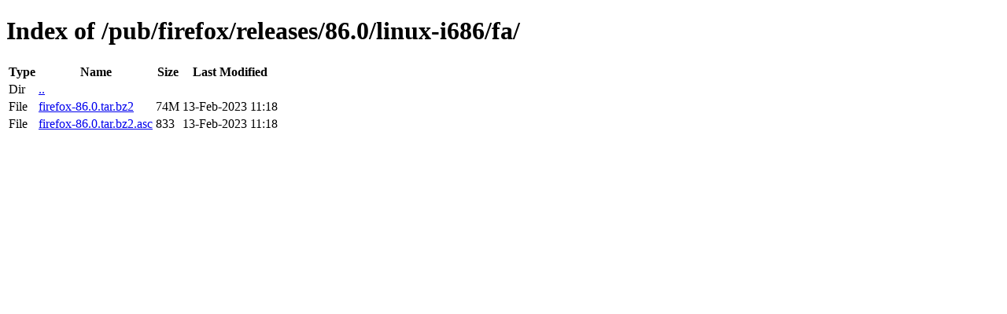

--- FILE ---
content_type: text/html; charset=utf-8
request_url: https://releases.mozilla.org/pub/firefox/releases/86.0/linux-i686/fa/
body_size: 13
content:
<!DOCTYPE html>
<html>
        <head>
                <meta charset="UTF-8">
                <title>Directory Listing: /pub/firefox/releases/86.0/linux-i686/fa/</title>
        </head>
        <body>
                <h1>Index of /pub/firefox/releases/86.0/linux-i686/fa/</h1>
                <table>
                        <tr>
                                <th>Type</th>
                                <th>Name</th>
                                <th>Size</th>
                                <th>Last Modified</th>
                        </tr>
                        
                        <tr>
                                <td>Dir</td>
                                <td><a href="/pub/firefox/releases/86.0/linux-i686/">..</a></td>
                                <td></td>
                                <td></td>
                        </tr>
                        
                        
                        
                        
                        <tr>
                                <td>File</td>
                                <td><a href="/pub/firefox/releases/86.0/linux-i686/fa/firefox-86.0.tar.bz2">firefox-86.0.tar.bz2</a></td>
                                <td>74M</td>
                                <td>13-Feb-2023 11:18</td>
                        </tr>
                        
                        
                        
                        <tr>
                                <td>File</td>
                                <td><a href="/pub/firefox/releases/86.0/linux-i686/fa/firefox-86.0.tar.bz2.asc">firefox-86.0.tar.bz2.asc</a></td>
                                <td>833</td>
                                <td>13-Feb-2023 11:18</td>
                        </tr>
                        
                        
                </table>
        </body>
</html>